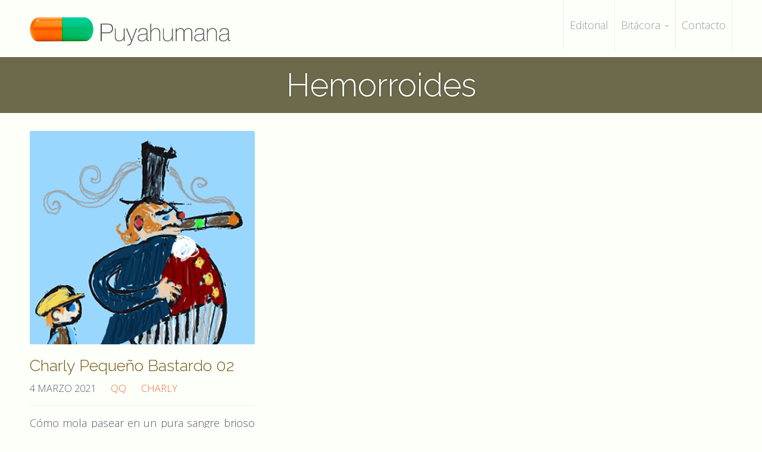

--- FILE ---
content_type: text/html; charset=UTF-8
request_url: https://puyahumana.es/tag/hemorroides/
body_size: 11375
content:
<!DOCTYPE html>
<html lang="es">
<head>
    <title>Hemorroides &#8211; Puyahumana</title>
	<script type="text/javascript">function theChampLoadEvent(e){var t=window.onload;if(typeof window.onload!="function"){window.onload=e}else{window.onload=function(){t();e()}}}</script>
		<script type="text/javascript">var theChampDefaultLang = 'es_ES', theChampCloseIconPath = 'https://puyahumana.es/wp-content/plugins/super-socializer/images/close.png';</script>
		<script>var theChampSiteUrl = 'https://puyahumana.es', theChampVerified = 0, theChampEmailPopup = 0, heateorSsMoreSharePopupSearchText = 'Search';</script>
			<script> var theChampFBKey = '', theChampFBLang = 'es_ES', theChampFbLikeMycred = 0, theChampSsga = 0, theChampCommentNotification = 0, theChampHeateorFcmRecentComments = 0, theChampFbIosLogin = 0; </script>
						<script type="text/javascript">var theChampFBCommentUrl = 'https://puyahumana.es/charly-pequeno-bastardo-02/'; var theChampFBCommentColor = ''; var theChampFBCommentNumPosts = ''; var theChampFBCommentWidth = '100%'; var theChampFBCommentOrderby = ''; var theChampCommentingTabs = "wordpress,facebook,disqus", theChampGpCommentsUrl = 'https://puyahumana.es/charly-pequeno-bastardo-02/', theChampDisqusShortname = '', theChampScEnabledTabs = 'wordpress,fb', theChampScLabel = 'Leave a reply', theChampScTabLabels = {"wordpress":"Default Comments (0)","fb":"Facebook Comments","disqus":"Disqus Comments"}, theChampGpCommentsWidth = 0, theChampCommentingId = 'respond'</script>
						<script> var theChampSharingAjaxUrl = 'https://puyahumana.es/wp-admin/admin-ajax.php', heateorSsFbMessengerAPI = 'https://www.facebook.com/dialog/send?app_id=595489497242932&display=popup&link=%encoded_post_url%&redirect_uri=%encoded_post_url%',heateorSsWhatsappShareAPI = 'web', heateorSsUrlCountFetched = [], heateorSsSharesText = 'Shares', heateorSsShareText = 'Share', theChampPluginIconPath = 'https://puyahumana.es/wp-content/plugins/super-socializer/images/logo.png', theChampSaveSharesLocally = 0, theChampHorizontalSharingCountEnable = 0, theChampVerticalSharingCountEnable = 0, theChampSharingOffset = -10, theChampCounterOffset = -10, theChampMobileStickySharingEnabled = 0, heateorSsCopyLinkMessage = "Link copied.";
		var heateorSsHorSharingShortUrl = "https://puyahumana.es/charly-pequeno-bastardo-02/";var heateorSsVerticalSharingShortUrl = "https://puyahumana.es/charly-pequeno-bastardo-02/";		</script>
			<style type="text/css">
						.the_champ_button_instagram span.the_champ_svg,a.the_champ_instagram span.the_champ_svg{background:radial-gradient(circle at 30% 107%,#fdf497 0,#fdf497 5%,#fd5949 45%,#d6249f 60%,#285aeb 90%)}
					.the_champ_horizontal_sharing .the_champ_svg,.heateor_ss_standard_follow_icons_container .the_champ_svg{
					background-color:transparent!important;background:transparent!important;
					color: #b1b1b1;
				border-width: 1px;
		border-style: solid;
		border-color: #b1b1b1;
	}
		.the_champ_horizontal_sharing span.the_champ_svg:hover,.heateor_ss_standard_follow_icons_container span.the_champ_svg:hover{
				border-color: #5c5c5c;
	}
	 div.the_champ_horizontal_sharing span.the_champ_svg svg:hover path:not(.the_champ_no_fill),div.the_champ_horizontal_sharing span.the_champ_svg svg:hover ellipse, div.the_champ_horizontal_sharing span.the_champ_svg svg:hover circle, div.the_champ_horizontal_sharing span.the_champ_svg svg:hover polygon, div.the_champ_horizontal_sharing span.the_champ_svg svg:hover rect:not(.the_champ_no_fill){
		        fill: 5c5c5c;
		    }
		    div.the_champ_horizontal_sharing span.the_champ_svg svg:hover path.the_champ_svg_stroke, div.the_champ_horizontal_sharing span.the_champ_svg svg:hover rect.the_champ_svg_stroke{
		    	stroke: 5c5c5c;
		    }
			.the_champ_vertical_sharing span.the_champ_svg,.heateor_ss_floating_follow_icons_container span.the_champ_svg{
					background-color: transparent!important;background:transparent!important;
					color: #fff;
				border-width: 0px;
		border-style: solid;
		border-color: transparent;
	}
		.the_champ_vertical_sharing span.the_champ_svg:hover,.heateor_ss_floating_follow_icons_container span.the_champ_svg:hover{
						border-color: transparent;
		}
	@media screen and (max-width:783px){.the_champ_vertical_sharing{display:none!important}}div.the_champ_sharing_title{text-align:center}div.the_champ_sharing_ul{width:100%;text-align:center;}div.the_champ_horizontal_sharing div.the_champ_sharing_ul a{float:none;display:inline-block;}</style>
	<meta name='robots' content='max-image-preview:large' />
<link rel="alternate" type="application/rss+xml" title="Puyahumana &raquo; Feed" href="https://puyahumana.es/feed/" />
<link rel="alternate" type="application/rss+xml" title="Puyahumana &raquo; Feed de los comentarios" href="https://puyahumana.es/comments/feed/" />
<link rel="alternate" type="application/rss+xml" title="Puyahumana &raquo; Etiqueta Hemorroides del feed" href="https://puyahumana.es/tag/hemorroides/feed/" />
<script type="text/javascript">
/* <![CDATA[ */
window._wpemojiSettings = {"baseUrl":"https:\/\/s.w.org\/images\/core\/emoji\/15.0.3\/72x72\/","ext":".png","svgUrl":"https:\/\/s.w.org\/images\/core\/emoji\/15.0.3\/svg\/","svgExt":".svg","source":{"concatemoji":"https:\/\/puyahumana.es\/wp-includes\/js\/wp-emoji-release.min.js?ver=6.5.7"}};
/*! This file is auto-generated */
!function(i,n){var o,s,e;function c(e){try{var t={supportTests:e,timestamp:(new Date).valueOf()};sessionStorage.setItem(o,JSON.stringify(t))}catch(e){}}function p(e,t,n){e.clearRect(0,0,e.canvas.width,e.canvas.height),e.fillText(t,0,0);var t=new Uint32Array(e.getImageData(0,0,e.canvas.width,e.canvas.height).data),r=(e.clearRect(0,0,e.canvas.width,e.canvas.height),e.fillText(n,0,0),new Uint32Array(e.getImageData(0,0,e.canvas.width,e.canvas.height).data));return t.every(function(e,t){return e===r[t]})}function u(e,t,n){switch(t){case"flag":return n(e,"\ud83c\udff3\ufe0f\u200d\u26a7\ufe0f","\ud83c\udff3\ufe0f\u200b\u26a7\ufe0f")?!1:!n(e,"\ud83c\uddfa\ud83c\uddf3","\ud83c\uddfa\u200b\ud83c\uddf3")&&!n(e,"\ud83c\udff4\udb40\udc67\udb40\udc62\udb40\udc65\udb40\udc6e\udb40\udc67\udb40\udc7f","\ud83c\udff4\u200b\udb40\udc67\u200b\udb40\udc62\u200b\udb40\udc65\u200b\udb40\udc6e\u200b\udb40\udc67\u200b\udb40\udc7f");case"emoji":return!n(e,"\ud83d\udc26\u200d\u2b1b","\ud83d\udc26\u200b\u2b1b")}return!1}function f(e,t,n){var r="undefined"!=typeof WorkerGlobalScope&&self instanceof WorkerGlobalScope?new OffscreenCanvas(300,150):i.createElement("canvas"),a=r.getContext("2d",{willReadFrequently:!0}),o=(a.textBaseline="top",a.font="600 32px Arial",{});return e.forEach(function(e){o[e]=t(a,e,n)}),o}function t(e){var t=i.createElement("script");t.src=e,t.defer=!0,i.head.appendChild(t)}"undefined"!=typeof Promise&&(o="wpEmojiSettingsSupports",s=["flag","emoji"],n.supports={everything:!0,everythingExceptFlag:!0},e=new Promise(function(e){i.addEventListener("DOMContentLoaded",e,{once:!0})}),new Promise(function(t){var n=function(){try{var e=JSON.parse(sessionStorage.getItem(o));if("object"==typeof e&&"number"==typeof e.timestamp&&(new Date).valueOf()<e.timestamp+604800&&"object"==typeof e.supportTests)return e.supportTests}catch(e){}return null}();if(!n){if("undefined"!=typeof Worker&&"undefined"!=typeof OffscreenCanvas&&"undefined"!=typeof URL&&URL.createObjectURL&&"undefined"!=typeof Blob)try{var e="postMessage("+f.toString()+"("+[JSON.stringify(s),u.toString(),p.toString()].join(",")+"));",r=new Blob([e],{type:"text/javascript"}),a=new Worker(URL.createObjectURL(r),{name:"wpTestEmojiSupports"});return void(a.onmessage=function(e){c(n=e.data),a.terminate(),t(n)})}catch(e){}c(n=f(s,u,p))}t(n)}).then(function(e){for(var t in e)n.supports[t]=e[t],n.supports.everything=n.supports.everything&&n.supports[t],"flag"!==t&&(n.supports.everythingExceptFlag=n.supports.everythingExceptFlag&&n.supports[t]);n.supports.everythingExceptFlag=n.supports.everythingExceptFlag&&!n.supports.flag,n.DOMReady=!1,n.readyCallback=function(){n.DOMReady=!0}}).then(function(){return e}).then(function(){var e;n.supports.everything||(n.readyCallback(),(e=n.source||{}).concatemoji?t(e.concatemoji):e.wpemoji&&e.twemoji&&(t(e.twemoji),t(e.wpemoji)))}))}((window,document),window._wpemojiSettings);
/* ]]> */
</script>

<style id='wp-emoji-styles-inline-css' type='text/css'>

	img.wp-smiley, img.emoji {
		display: inline !important;
		border: none !important;
		box-shadow: none !important;
		height: 1em !important;
		width: 1em !important;
		margin: 0 0.07em !important;
		vertical-align: -0.1em !important;
		background: none !important;
		padding: 0 !important;
	}
</style>
<link rel='stylesheet' id='wp-block-library-css' href='https://puyahumana.es/wp-includes/css/dist/block-library/style.min.css?ver=6.5.7' type='text/css' media='all' />
<style id='wp-block-library-inline-css' type='text/css'>
.has-text-align-justify{text-align:justify;}
</style>
<link rel='stylesheet' id='nk-awb-css' href='https://puyahumana.es/wp-content/plugins/advanced-backgrounds/assets/awb/awb.min.css?ver=1.10.0' type='text/css' media='all' />
<link rel='stylesheet' id='mediaelement-css' href='https://puyahumana.es/wp-includes/js/mediaelement/mediaelementplayer-legacy.min.css?ver=4.2.17' type='text/css' media='all' />
<link rel='stylesheet' id='wp-mediaelement-css' href='https://puyahumana.es/wp-includes/js/mediaelement/wp-mediaelement.min.css?ver=6.5.7' type='text/css' media='all' />
<style id='classic-theme-styles-inline-css' type='text/css'>
/*! This file is auto-generated */
.wp-block-button__link{color:#fff;background-color:#32373c;border-radius:9999px;box-shadow:none;text-decoration:none;padding:calc(.667em + 2px) calc(1.333em + 2px);font-size:1.125em}.wp-block-file__button{background:#32373c;color:#fff;text-decoration:none}
</style>
<style id='global-styles-inline-css' type='text/css'>
body{--wp--preset--color--black: #000000;--wp--preset--color--cyan-bluish-gray: #abb8c3;--wp--preset--color--white: #ffffff;--wp--preset--color--pale-pink: #f78da7;--wp--preset--color--vivid-red: #cf2e2e;--wp--preset--color--luminous-vivid-orange: #ff6900;--wp--preset--color--luminous-vivid-amber: #fcb900;--wp--preset--color--light-green-cyan: #7bdcb5;--wp--preset--color--vivid-green-cyan: #00d084;--wp--preset--color--pale-cyan-blue: #8ed1fc;--wp--preset--color--vivid-cyan-blue: #0693e3;--wp--preset--color--vivid-purple: #9b51e0;--wp--preset--gradient--vivid-cyan-blue-to-vivid-purple: linear-gradient(135deg,rgba(6,147,227,1) 0%,rgb(155,81,224) 100%);--wp--preset--gradient--light-green-cyan-to-vivid-green-cyan: linear-gradient(135deg,rgb(122,220,180) 0%,rgb(0,208,130) 100%);--wp--preset--gradient--luminous-vivid-amber-to-luminous-vivid-orange: linear-gradient(135deg,rgba(252,185,0,1) 0%,rgba(255,105,0,1) 100%);--wp--preset--gradient--luminous-vivid-orange-to-vivid-red: linear-gradient(135deg,rgba(255,105,0,1) 0%,rgb(207,46,46) 100%);--wp--preset--gradient--very-light-gray-to-cyan-bluish-gray: linear-gradient(135deg,rgb(238,238,238) 0%,rgb(169,184,195) 100%);--wp--preset--gradient--cool-to-warm-spectrum: linear-gradient(135deg,rgb(74,234,220) 0%,rgb(151,120,209) 20%,rgb(207,42,186) 40%,rgb(238,44,130) 60%,rgb(251,105,98) 80%,rgb(254,248,76) 100%);--wp--preset--gradient--blush-light-purple: linear-gradient(135deg,rgb(255,206,236) 0%,rgb(152,150,240) 100%);--wp--preset--gradient--blush-bordeaux: linear-gradient(135deg,rgb(254,205,165) 0%,rgb(254,45,45) 50%,rgb(107,0,62) 100%);--wp--preset--gradient--luminous-dusk: linear-gradient(135deg,rgb(255,203,112) 0%,rgb(199,81,192) 50%,rgb(65,88,208) 100%);--wp--preset--gradient--pale-ocean: linear-gradient(135deg,rgb(255,245,203) 0%,rgb(182,227,212) 50%,rgb(51,167,181) 100%);--wp--preset--gradient--electric-grass: linear-gradient(135deg,rgb(202,248,128) 0%,rgb(113,206,126) 100%);--wp--preset--gradient--midnight: linear-gradient(135deg,rgb(2,3,129) 0%,rgb(40,116,252) 100%);--wp--preset--font-size--small: 13px;--wp--preset--font-size--medium: 20px;--wp--preset--font-size--large: 36px;--wp--preset--font-size--x-large: 42px;--wp--preset--spacing--20: 0.44rem;--wp--preset--spacing--30: 0.67rem;--wp--preset--spacing--40: 1rem;--wp--preset--spacing--50: 1.5rem;--wp--preset--spacing--60: 2.25rem;--wp--preset--spacing--70: 3.38rem;--wp--preset--spacing--80: 5.06rem;--wp--preset--shadow--natural: 6px 6px 9px rgba(0, 0, 0, 0.2);--wp--preset--shadow--deep: 12px 12px 50px rgba(0, 0, 0, 0.4);--wp--preset--shadow--sharp: 6px 6px 0px rgba(0, 0, 0, 0.2);--wp--preset--shadow--outlined: 6px 6px 0px -3px rgba(255, 255, 255, 1), 6px 6px rgba(0, 0, 0, 1);--wp--preset--shadow--crisp: 6px 6px 0px rgba(0, 0, 0, 1);}:where(.is-layout-flex){gap: 0.5em;}:where(.is-layout-grid){gap: 0.5em;}body .is-layout-flex{display: flex;}body .is-layout-flex{flex-wrap: wrap;align-items: center;}body .is-layout-flex > *{margin: 0;}body .is-layout-grid{display: grid;}body .is-layout-grid > *{margin: 0;}:where(.wp-block-columns.is-layout-flex){gap: 2em;}:where(.wp-block-columns.is-layout-grid){gap: 2em;}:where(.wp-block-post-template.is-layout-flex){gap: 1.25em;}:where(.wp-block-post-template.is-layout-grid){gap: 1.25em;}.has-black-color{color: var(--wp--preset--color--black) !important;}.has-cyan-bluish-gray-color{color: var(--wp--preset--color--cyan-bluish-gray) !important;}.has-white-color{color: var(--wp--preset--color--white) !important;}.has-pale-pink-color{color: var(--wp--preset--color--pale-pink) !important;}.has-vivid-red-color{color: var(--wp--preset--color--vivid-red) !important;}.has-luminous-vivid-orange-color{color: var(--wp--preset--color--luminous-vivid-orange) !important;}.has-luminous-vivid-amber-color{color: var(--wp--preset--color--luminous-vivid-amber) !important;}.has-light-green-cyan-color{color: var(--wp--preset--color--light-green-cyan) !important;}.has-vivid-green-cyan-color{color: var(--wp--preset--color--vivid-green-cyan) !important;}.has-pale-cyan-blue-color{color: var(--wp--preset--color--pale-cyan-blue) !important;}.has-vivid-cyan-blue-color{color: var(--wp--preset--color--vivid-cyan-blue) !important;}.has-vivid-purple-color{color: var(--wp--preset--color--vivid-purple) !important;}.has-black-background-color{background-color: var(--wp--preset--color--black) !important;}.has-cyan-bluish-gray-background-color{background-color: var(--wp--preset--color--cyan-bluish-gray) !important;}.has-white-background-color{background-color: var(--wp--preset--color--white) !important;}.has-pale-pink-background-color{background-color: var(--wp--preset--color--pale-pink) !important;}.has-vivid-red-background-color{background-color: var(--wp--preset--color--vivid-red) !important;}.has-luminous-vivid-orange-background-color{background-color: var(--wp--preset--color--luminous-vivid-orange) !important;}.has-luminous-vivid-amber-background-color{background-color: var(--wp--preset--color--luminous-vivid-amber) !important;}.has-light-green-cyan-background-color{background-color: var(--wp--preset--color--light-green-cyan) !important;}.has-vivid-green-cyan-background-color{background-color: var(--wp--preset--color--vivid-green-cyan) !important;}.has-pale-cyan-blue-background-color{background-color: var(--wp--preset--color--pale-cyan-blue) !important;}.has-vivid-cyan-blue-background-color{background-color: var(--wp--preset--color--vivid-cyan-blue) !important;}.has-vivid-purple-background-color{background-color: var(--wp--preset--color--vivid-purple) !important;}.has-black-border-color{border-color: var(--wp--preset--color--black) !important;}.has-cyan-bluish-gray-border-color{border-color: var(--wp--preset--color--cyan-bluish-gray) !important;}.has-white-border-color{border-color: var(--wp--preset--color--white) !important;}.has-pale-pink-border-color{border-color: var(--wp--preset--color--pale-pink) !important;}.has-vivid-red-border-color{border-color: var(--wp--preset--color--vivid-red) !important;}.has-luminous-vivid-orange-border-color{border-color: var(--wp--preset--color--luminous-vivid-orange) !important;}.has-luminous-vivid-amber-border-color{border-color: var(--wp--preset--color--luminous-vivid-amber) !important;}.has-light-green-cyan-border-color{border-color: var(--wp--preset--color--light-green-cyan) !important;}.has-vivid-green-cyan-border-color{border-color: var(--wp--preset--color--vivid-green-cyan) !important;}.has-pale-cyan-blue-border-color{border-color: var(--wp--preset--color--pale-cyan-blue) !important;}.has-vivid-cyan-blue-border-color{border-color: var(--wp--preset--color--vivid-cyan-blue) !important;}.has-vivid-purple-border-color{border-color: var(--wp--preset--color--vivid-purple) !important;}.has-vivid-cyan-blue-to-vivid-purple-gradient-background{background: var(--wp--preset--gradient--vivid-cyan-blue-to-vivid-purple) !important;}.has-light-green-cyan-to-vivid-green-cyan-gradient-background{background: var(--wp--preset--gradient--light-green-cyan-to-vivid-green-cyan) !important;}.has-luminous-vivid-amber-to-luminous-vivid-orange-gradient-background{background: var(--wp--preset--gradient--luminous-vivid-amber-to-luminous-vivid-orange) !important;}.has-luminous-vivid-orange-to-vivid-red-gradient-background{background: var(--wp--preset--gradient--luminous-vivid-orange-to-vivid-red) !important;}.has-very-light-gray-to-cyan-bluish-gray-gradient-background{background: var(--wp--preset--gradient--very-light-gray-to-cyan-bluish-gray) !important;}.has-cool-to-warm-spectrum-gradient-background{background: var(--wp--preset--gradient--cool-to-warm-spectrum) !important;}.has-blush-light-purple-gradient-background{background: var(--wp--preset--gradient--blush-light-purple) !important;}.has-blush-bordeaux-gradient-background{background: var(--wp--preset--gradient--blush-bordeaux) !important;}.has-luminous-dusk-gradient-background{background: var(--wp--preset--gradient--luminous-dusk) !important;}.has-pale-ocean-gradient-background{background: var(--wp--preset--gradient--pale-ocean) !important;}.has-electric-grass-gradient-background{background: var(--wp--preset--gradient--electric-grass) !important;}.has-midnight-gradient-background{background: var(--wp--preset--gradient--midnight) !important;}.has-small-font-size{font-size: var(--wp--preset--font-size--small) !important;}.has-medium-font-size{font-size: var(--wp--preset--font-size--medium) !important;}.has-large-font-size{font-size: var(--wp--preset--font-size--large) !important;}.has-x-large-font-size{font-size: var(--wp--preset--font-size--x-large) !important;}
.wp-block-navigation a:where(:not(.wp-element-button)){color: inherit;}
:where(.wp-block-post-template.is-layout-flex){gap: 1.25em;}:where(.wp-block-post-template.is-layout-grid){gap: 1.25em;}
:where(.wp-block-columns.is-layout-flex){gap: 2em;}:where(.wp-block-columns.is-layout-grid){gap: 2em;}
.wp-block-pullquote{font-size: 1.5em;line-height: 1.6;}
</style>
<link rel='stylesheet' id='fontawesome-css' href='https://puyahumana.es/wp-content/plugins/cpo-companion/assets/css/fontawesome.css?ver=6.5.7' type='text/css' media='all' />
<link rel='stylesheet' id='cpo-companion-style-css' href='https://puyahumana.es/wp-content/plugins/cpo-companion/assets/css/style.css?ver=6.5.7' type='text/css' media='all' />
<link rel='stylesheet' id='patreon-wordpress-css-css' href='https://puyahumana.es/wp-content/plugins/patreon-connect/assets/css/app.css?ver=6.5.7' type='text/css' media='all' />
<link rel='stylesheet' id='wp-show-posts-css' href='https://puyahumana.es/wp-content/plugins/wp-show-posts/css/wp-show-posts-min.css?ver=1.1.4' type='text/css' media='all' />
<link rel='stylesheet' id='cpotheme-base-css' href='https://puyahumana.es/wp-content/themes/transcend_pro/core/css/base.css?ver=6.5.7' type='text/css' media='all' />
<link rel='stylesheet' id='cpotheme-main-css' href='https://puyahumana.es/wp-content/themes/transcend_pro/style.css?ver=6.5.7' type='text/css' media='all' />
<link rel='stylesheet' id='the_champ_frontend_css-css' href='https://puyahumana.es/wp-content/plugins/super-socializer/css/front.css?ver=7.13.45' type='text/css' media='all' />
<link rel='stylesheet' id='jetpack_css-css' href='https://puyahumana.es/wp-content/plugins/jetpack/css/jetpack.css?ver=11.7.3' type='text/css' media='all' />
<script type="text/javascript" src="https://puyahumana.es/wp-includes/js/jquery/jquery.min.js?ver=3.7.1" id="jquery-core-js"></script>
<script type="text/javascript" src="https://puyahumana.es/wp-includes/js/jquery/jquery-migrate.min.js?ver=3.4.1" id="jquery-migrate-js"></script>
<script type="text/javascript" src="https://puyahumana.es/wp-content/themes/transcend_pro/core/scripts/html5-min.js?ver=6.5.7" id="cpotheme_html5-js"></script>
<link rel="https://api.w.org/" href="https://puyahumana.es/wp-json/" /><link rel="alternate" type="application/json" href="https://puyahumana.es/wp-json/wp/v2/tags/224" /><link rel="EditURI" type="application/rsd+xml" title="RSD" href="https://puyahumana.es/xmlrpc.php?rsd" />
<style>@font-face {
			font-family: 'Libre Franklin Extra Bold';
			src: url('https://puyahumana.es/wp-content/plugins/patreon-connect/assets/fonts/librefranklin-extrabold-webfont.woff2') format('woff2'),
				 url('https://puyahumana.es/wp-content/plugins/patreon-connect/assets/fonts/librefranklin-extrabold-webfont.woff') format('woff');
			font-weight: bold;
			}</style>	<style>img#wpstats{display:none}</style>
				<!-- HappyForms global container -->
		<script type="text/javascript">HappyForms = {};</script>
		<!-- End of HappyForms global container -->
		<meta name="viewport" content="width=device-width, initial-scale=1.0, maximum-scale=1.0, user-scalable=0"/>
<meta charset="UTF-8"/>
<style type="text/css" id="custom-background-css">
body.custom-background { background-color: #fdfff9; }
</style>
		<style type="text/css">
		body {
						font-size:1.125em;
			
						font-family:'Open Sans';
			font-weight:300;
			
						color:#595963;
					}


				.button, .button:link, .button:visited,
		input[type=submit],
		.tp-caption {
			font-family:'Open Sans';
			font-weight:300;
		}
		

		h1, h2, h3, h4, h5, h6, .heading, .header .title {
						font-family:'Raleway';
			font-weight:300;
						color:#725811;		}


		.widget-title {
			color:#556677;		}


		.menu-main li a {
						font-family:'Open Sans';
			font-weight:300;
						color:#9999aa;		}

		.menu-mobile li a {
						font-family:'Open Sans';
			font-weight:300;
									color:#595963;
					}


				a:link, a:visited { color:#ed6b34; }
		a:hover, a:focus { color:#ed6b34; }
		

				.primary-color { color:#89ce40; }
		.primary-color-bg { background-color:#89ce40; }
		.primary-color-border { border-color:#89ce40; }
		.menu-item.menu-highlight > a { background-color:#89ce40; }
		.tp-caption.primary_color_background { background:#89ce40; }
		.tp-caption.primary_color_text{ color:#89ce40; }
		.widget_nav_menu a .menu-icon { color:#89ce40; }

		.button, .button:link, .button:visited, input[type=submit] { background-color:#89ce40; }
		.button:hover, .button:focus, input[type=submit]:hover, input[type=submit]:focus { background-color:#89ce40; }
		::selection  { color:#fff; background-color:#89ce40; }
		::-moz-selection { color:#fff; background-color:#89ce40; }
		.menu-mobile-open:focus:before, .menu-mobile-open:focus:after,
		.menu-mobile-close:focus:before, .menu-mobile-close:focus:after { border-color:#89ce40; }
		.menu-main li a:focus, .menu-mobile li a:focus { color:#89ce40; }
		.slider-pages button:focus { background-color: #89ce40; }
		
				.secondary-color { color:#6d694b; }
		.secondary-color-bg { background-color:#6d694b; }
		.secondary-color-border { border-color:#6d694b; }
		.tp-caption.secondary_color_background { background:#6d694b; }
		.tp-caption.secondary_color_text{ color:#6d694b; }
		

				.slider-slides { height:500px; }
			</style>
	<style type="text/css">
				.menu-main .current_page_ancestor > a,
		.menu-main .current-menu-item > a,
		.footer .menu-footer > li > a { color:#89ce40; }
		.menu-main .current-menu-ancestor > a:before, 
		.menu-main .current-menu-item > a:before,
		.pagination .current { background-color:#89ce40; }
		    </style>
	<link rel="icon" href="https://puyahumana.es/wp-content/uploads/2018/03/cropped-pildora02-1-32x32.png" sizes="32x32" />
<link rel="icon" href="https://puyahumana.es/wp-content/uploads/2018/03/cropped-pildora02-1-192x192.png" sizes="192x192" />
<link rel="apple-touch-icon" href="https://puyahumana.es/wp-content/uploads/2018/03/cropped-pildora02-1-180x180.png" />
<meta name="msapplication-TileImage" content="https://puyahumana.es/wp-content/uploads/2018/03/cropped-pildora02-1-270x270.png" />
		<style type="text/css" id="wp-custom-css">
			.pagetitle{padding:15px 0;
font-size:1.5em;}
.post-title{font-size:1.5em;}
.container .heading{font-size:2em;
font-weight:100;}
.section-heading{font-size:1.6em;}
.feature-content {padding:0 7%;}
figcaption{font-size:.8em;
text-align:center;}
.menu-footer{font-size:.8em;}

.post-content{text-align:justify;}
.page-content{text-align:justify;}

.slide-title{
font-size: 2em;}
.slide-content p{
font-size:.9em;}
.slide-content .button{
font-size:.9em;}

.wp-block-separator{margin:0 30px;}
.pagetitle-title{text-align:center;}
.wp-show-posts-entry-title{font-size:1.4em}

.content > .post-has-thumbnail > .post-image{display:none;}

@media screen and (max-width: 1024px){
	.slide-title{padding:1% 5%;}
.slide-content p{padding:0 5%;}
.slide-caption .button{margin:0 5%;}
.slide-title::before{margin: 0 5%;}
}

@media screen and (max-width: 800px){
	.post-title{font-size:1.3em;}
}

@media screen and (max-width: 600px){
	.post-title{font-size:2em;}
}		</style>
		</head>

<body class="archive tag tag-hemorroides tag-224 custom-background  sidebar-none header-normal title-normal footer-normal">
	<div class="outer" id="top">
				<div class="wrapper">
			<div id="topbar" class="topbar">
				<div class="container">
										<div class="clear"></div>
				</div>
			</div>
			<header id="header" class="header">
				<div class="container">
					<div id="logo" class="logo"><a class="site-logo" href="https://puyahumana.es"><img src="https://puyahumana.es/wp-content/uploads/2018/05/puyahumana-logo-justificado.png" alt="Puyahumana" style="width:350px;"/></a><span class="title site-title hidden"><a href="https://puyahumana.es">Puyahumana</a></span></div><button id="menu-mobile-open" class=" menu-mobile-open menu-mobile-toggle"></button><ul id="menu-main" class="menu-main"><li id="menu-item-2978" class="menu-item menu-item-type-post_type menu-item-object-page menu-normal"><a href="https://puyahumana.es/editorial/"><span class="menu-link"><span class="menu-title">Editorial</span></span></a></li>
<li id="menu-item-3337" class="menu-item menu-item-type-custom menu-item-object-custom menu-item-has-children has_children has-children menu-normal"><a href="https://#/"><span class="menu-link"><span class="menu-title">Bitácora</span></span></a>
<ul class="sub-menu">
	<li id="menu-item-2981" class="menu-item menu-item-type-post_type menu-item-object-page menu-normal"><a href="https://puyahumana.es/bloguero/"><span class="menu-link"><span class="menu-title">Bloguero</span></span></a></li>
	<li id="menu-item-2980" class="menu-item menu-item-type-post_type menu-item-object-page menu-normal"><a href="https://puyahumana.es/eso/"><span class="menu-link"><span class="menu-title">Eso</span></span></a></li>
</ul>
</li>
<li id="menu-item-2982" class="menu-item menu-item-type-post_type menu-item-object-page menu-normal"><a href="https://puyahumana.es/contacto/"><span class="menu-link"><span class="menu-title">Contacto</span></span></a></li>
</ul>					<div class='clear'></div>
				</div>
			</header>
			
			

<section id="pagetitle" class="pagetitle dark secondary-color-bg" >
	<div class="container">
		<h1 class="pagetitle-title heading">Hemorroides</h1>	</div>
</section>

			
			<button id="menu-mobile-close" class="menu-mobile-close menu-mobile-toggle"></button><ul id="menu-mobile" class="menu-mobile"><li id="menu-item-2978" class="menu-item menu-item-type-post_type menu-item-object-page menu-normal"><a href="https://puyahumana.es/editorial/"><span class="menu-link"><span class="menu-title">Editorial</span></span></a></li>
<li id="menu-item-3337" class="menu-item menu-item-type-custom menu-item-object-custom menu-item-has-children has_children has-children menu-normal"><a href="https://#/"><span class="menu-link"><span class="menu-title">Bitácora</span></span></a>
<ul class="sub-menu">
	<li id="menu-item-2981" class="menu-item menu-item-type-post_type menu-item-object-page menu-normal"><a href="https://puyahumana.es/bloguero/"><span class="menu-link"><span class="menu-title">Bloguero</span></span></a></li>
	<li id="menu-item-2980" class="menu-item menu-item-type-post_type menu-item-object-page menu-normal"><a href="https://puyahumana.es/eso/"><span class="menu-link"><span class="menu-title">Eso</span></span></a></li>
</ul>
</li>
<li id="menu-item-2982" class="menu-item menu-item-type-post_type menu-item-object-page menu-normal"><a href="https://puyahumana.es/contacto/"><span class="menu-link"><span class="menu-title">Contacto</span></span></a></li>
</ul>			<div class="clear"></div>
<div id="main" class="main">
	<div class="container">		
		<section id="content" class="content">
												
									<div class="row"><div class="column column-narrow col3"><article class="post-2403 post type-post status-publish format-standard has-post-thumbnail hentry category-charly-pequeno-bastardo tag-almorrana tag-bastardo tag-caballo tag-capataz-roberts tag-charly-pequeno-bastardo tag-epoca-victoriana tag-hemorroides tag-inglaterra tag-molinero-smith tag-pederasta tag-pederastia tag-pedofilia tag-pedofilo tag-pura-sangre tag-ruth-smith tag-siglo-xix tag-sir-higgins tag-suicidio post-has-thumbnail" id="post-2403"> 
		<div class="post-image">
		<a href="https://puyahumana.es/charly-pequeno-bastardo-02/" title="Go to Charly Pequeño Bastardo 02" rel="bookmark"><img width="400" height="381" src="https://puyahumana.es/wp-content/uploads/2020/03/charly02-F-DESTACADOS-1200-400x381.gif" class="attachment-portfolio size-portfolio wp-post-image" alt="" decoding="async" fetchpriority="high" /></a>	</div>
		
	<div class="post-body post-body-image">
		<h2 class="post-title"><a href="https://puyahumana.es/charly-pequeno-bastardo-02/" title="Go to Charly Pequeño Bastardo 02" rel="bookmark">Charly Pequeño Bastardo 02</a></h2>		
		<div class="post-byline">
			<div class="post-date">4 marzo 2021</div>			<div class="post-author"><a href="https://puyahumana.es/author/puyahumanaqq/" title="View all posts by QQ">QQ</a></div>			<div class="post-category"><a href="https://puyahumana.es/category/charly-pequeno-bastardo/" rel="category tag">Charly</a></div>								</div>
		
		<div class="post-content">
			<p>Cómo mola pasear en un pura sangre brioso por la campiña inglesa. Bueno, quizás si se tiene hemorroides no apetezca mucho&#8230;</p>
		</div>
				<a class="post-readmore " href="https://puyahumana.es/charly-pequeno-bastardo-02/">Leer Más</a>	</div>
	<div class="clear"></div>
</article></div></div>									
					</section>
				<div class="clear"></div>
	</div>
</div>

						
			<section id="subfooter" class="subfooter secondary-color-bg dark">
	<div class="container">
		<div class="row"><div class="column col3 "><div class="subfooter-column"><div id="ctwg-recent-posts-1" class="widget ctwg-recent"><div class="widget-title heading">Últimas entradas</div>
		<div class="ctwg-recent" >
						<div class="ctwg-recent-item
			 ctwg-has-thumbnail">
								<a class="ctwg-recent-image" href="https://puyahumana.es/i-dont-live-today/">
					<img width="150" height="150" src="https://puyahumana.es/wp-content/uploads/2020/04/hendrix-purple-F-DESTACADOS-1200-150x150.jpg" class="attachment-thumbnail size-thumbnail wp-post-image" alt="" title="" decoding="async" loading="lazy" />				</a>
								<div class="ctwg-recent-body">
					<div class="ctwg-recent-title">
						<a href="https://puyahumana.es/i-dont-live-today/">I Don&#8217;t Live Today</a>
					</div>
					<div class="ctwg-recent-meta">5 marzo 2021</div>
				</div>
			</div>
						<div class="ctwg-recent-item
			 ctwg-has-thumbnail">
								<a class="ctwg-recent-image" href="https://puyahumana.es/esas-mesas-flotantes/">
					<img width="150" height="150" src="https://puyahumana.es/wp-content/uploads/2020/04/Absenta-mujer-primer-planoDESTACADOS-1200-150x150.jpg" class="attachment-thumbnail size-thumbnail wp-post-image" alt="" title="" decoding="async" loading="lazy" />				</a>
								<div class="ctwg-recent-body">
					<div class="ctwg-recent-title">
						<a href="https://puyahumana.es/esas-mesas-flotantes/">Esas mesas flotantes</a>
					</div>
					<div class="ctwg-recent-meta">5 marzo 2021</div>
				</div>
			</div>
						<div class="ctwg-recent-item
			 ctwg-has-thumbnail">
								<a class="ctwg-recent-image" href="https://puyahumana.es/capunkapun/">
					<img width="150" height="150" src="https://puyahumana.es/wp-content/uploads/2020/04/capun-Kapun-F-DESTACADOS-1200-150x150.gif" class="attachment-thumbnail size-thumbnail wp-post-image" alt="" title="" decoding="async" loading="lazy" />				</a>
								<div class="ctwg-recent-body">
					<div class="ctwg-recent-title">
						<a href="https://puyahumana.es/capunkapun/">Capun&#038;Kapun</a>
					</div>
					<div class="ctwg-recent-meta">5 marzo 2021</div>
				</div>
			</div>
						<div class="ctwg-recent-item
			 ctwg-has-thumbnail">
								<a class="ctwg-recent-image" href="https://puyahumana.es/charly-pequeno-bastardo-02/">
					<img width="150" height="150" src="https://puyahumana.es/wp-content/uploads/2020/03/charly02-F-DESTACADOS-1200-150x150.gif" class="attachment-thumbnail size-thumbnail wp-post-image" alt="" title="" decoding="async" loading="lazy" />				</a>
								<div class="ctwg-recent-body">
					<div class="ctwg-recent-title">
						<a href="https://puyahumana.es/charly-pequeno-bastardo-02/">Charly Pequeño Bastardo 02</a>
					</div>
					<div class="ctwg-recent-meta">4 marzo 2021</div>
				</div>
			</div>
						<div class="ctwg-recent-item
			 ctwg-has-thumbnail">
								<a class="ctwg-recent-image" href="https://puyahumana.es/rareza-espacial-capitulo-ii/">
					<img width="150" height="150" src="https://puyahumana.es/wp-content/uploads/2020/04/Rareza_espacial-F-DESTACADOS_02-150x150.jpg" class="attachment-thumbnail size-thumbnail wp-post-image" alt="" title="" decoding="async" loading="lazy" />				</a>
								<div class="ctwg-recent-body">
					<div class="ctwg-recent-title">
						<a href="https://puyahumana.es/rareza-espacial-capitulo-ii/">Rareza Espacial 02</a>
					</div>
					<div class="ctwg-recent-meta">4 marzo 2021</div>
				</div>
			</div>
					</div>
		</div></div></div><div class="column col3 "><div class="subfooter-column"><div id="categories-2" class="widget widget_categories"><div class="widget-title heading">Categorías</div>
			<ul>
					<li class="cat-item cat-item-150"><a href="https://puyahumana.es/category/bestiario/">Bestiario</a>
</li>
	<li class="cat-item cat-item-131"><a href="https://puyahumana.es/category/charly-pequeno-bastardo/">Charly</a>
</li>
	<li class="cat-item cat-item-160"><a href="https://puyahumana.es/category/geniumforma/">Geniumforma</a>
</li>
	<li class="cat-item cat-item-167"><a href="https://puyahumana.es/category/microtbo/">MicroTBO</a>
</li>
	<li class="cat-item cat-item-263"><a href="https://puyahumana.es/category/miscelanea/">miscelánea</a>
</li>
	<li class="cat-item cat-item-144"><a href="https://puyahumana.es/category/rareza-espacial/">Rareza Espacial</a>
</li>
	<li class="cat-item cat-item-1"><a href="https://puyahumana.es/category/sin-categoria/">Sin categoría</a>
</li>
	<li class="cat-item cat-item-272"><a href="https://puyahumana.es/category/zombilandia/">Zombilandia</a>
</li>
			</ul>

			</div></div></div><div class="column col3 "><div class="subfooter-column"><div id="archives-3" class="widget widget_archive"><div class="widget-title heading">Archivos</div>
			<ul>
					<li><a href='https://puyahumana.es/2021/03/'>marzo 2021</a></li>
	<li><a href='https://puyahumana.es/2021/02/'>febrero 2021</a></li>
			</ul>

			</div></div></div></div><div class="clear"></div>	</div>
</section>			
						<footer id="footer" class="footer secondary-color-bg dark">
				<div class="container">
					<div id="social" class="social"><a class="social-profile social-profile-facebook" href="https://www.facebook.com/Puyahumana-502483523128657/" title="Facebook" target="_blank"><span style="font-family:'fontawesome'">&#xf09a</span><span class="social-icon"></span><span class="social-title">Facebook</span></a></div><div id="footermenu" class="footermenu"><div class="menu-lex-container"><ul id="menu-lex" class="menu-footer"><li id="menu-item-2532" class="menu-item menu-item-type-post_type menu-item-object-page menu-normal"><a href="https://puyahumana.es/politica-de-cookies/"><span class="menu-link"><span class="menu-title">Política de Cookies</span></span></a></li>
<li id="menu-item-2533" class="menu-item menu-item-type-post_type menu-item-object-page menu-normal"><a href="https://puyahumana.es/politica-de-privacidad-2/"><span class="menu-link"><span class="menu-title">Política de Privacidad</span></span></a></li>
<li id="menu-item-2534" class="menu-item menu-item-type-post_type menu-item-object-page menu-normal"><a href="https://puyahumana.es/aviso-legal-2/"><span class="menu-link"><span class="menu-title">Aviso Legal</span></span></a></li>
</ul></div></div><div class="footer-content">© Puyahumana 2020.</div>				</div>
			</footer>
						
			<div class="clear"></div>
		</div><!-- wrapper -->
			</div><!-- outer -->
		<div id="fb-root"></div>
	<link rel='stylesheet' id='cpotheme-font-raleway:300-css' href='//fonts.googleapis.com/css?family=Raleway%3A300&#038;ver=6.5.7' type='text/css' media='all' />
<link rel='stylesheet' id='cpotheme-font-open-sans:300-css' href='//fonts.googleapis.com/css?family=Open+Sans%3A300&#038;ver=6.5.7' type='text/css' media='all' />
<link rel='stylesheet' id='cpotheme-fontawesome-css' href='https://puyahumana.es/wp-content/themes/transcend_pro/core/css/icon-fontawesome.css?ver=6.5.7' type='text/css' media='all' />
<script type="text/javascript" src="https://puyahumana.es/wp-content/plugins/advanced-backgrounds/assets/vendor/jarallax/dist/jarallax.min.js?ver=2.1.3" id="jarallax-js"></script>
<script type="text/javascript" src="https://puyahumana.es/wp-content/plugins/advanced-backgrounds/assets/vendor/jarallax/dist/jarallax-video.min.js?ver=2.1.3" id="jarallax-video-js"></script>
<script type="text/javascript" id="nk-awb-js-extra">
/* <![CDATA[ */
var AWBData = {"settings":{"disable_parallax":[],"disable_video":[],"full_width_fallback":true}};
/* ]]> */
</script>
<script type="text/javascript" src="https://puyahumana.es/wp-content/plugins/advanced-backgrounds/assets/awb/awb.min.js?ver=1.10.0" id="nk-awb-js"></script>
<script type="text/javascript" src="https://puyahumana.es/wp-content/plugins/patreon-connect/assets/js/app.js?ver=6.5.7" id="patreon-wordpress-js-js"></script>
<script type="text/javascript" src="https://puyahumana.es/wp-content/themes/transcend_pro/core/scripts/core.js?ver=6.5.7" id="cpotheme_core-js"></script>
<script type="text/javascript" src="https://puyahumana.es/wp-content/plugins/super-socializer/js/front/social_login/general.js?ver=7.13.45" id="the_champ_ss_general_scripts-js"></script>
<script type="text/javascript" src="https://puyahumana.es/wp-content/plugins/super-socializer/js/front/facebook/sdk.js?ver=7.13.45" id="the_champ_fb_sdk-js"></script>
<script type="text/javascript" src="https://puyahumana.es/wp-content/plugins/super-socializer/js/front/facebook/commenting.js?ver=7.13.45" id="the_champ_fb_commenting-js"></script>
<script type="text/javascript" src="https://puyahumana.es/wp-content/plugins/super-socializer/js/front/sharing/sharing.js?ver=7.13.45" id="the_champ_share_counts-js"></script>
	<script src='https://stats.wp.com/e-202604.js' defer></script>
	<script>
		_stq = window._stq || [];
		_stq.push([ 'view', {v:'ext',blog:'186437678',post:'0',tz:'0',srv:'puyahumana.es',j:'1:11.7.3'} ]);
		_stq.push([ 'clickTrackerInit', '186437678', '0' ]);
	</script></body>
</html>


<!-- Page cached by LiteSpeed Cache 7.6.2 on 2026-01-24 02:54:05 -->

--- FILE ---
content_type: text/css
request_url: https://puyahumana.es/wp-content/themes/transcend_pro/style.css?ver=6.5.7
body_size: 4399
content:
/*
Theme Name:Transcend Pro
Theme URI:http://www.cpothemes.com
Description:Transcend is a business WordPress theme geared towards agencies and online companies that want to strengthen their online presence. It has a higly dignified design focused on cleanliness, and comes with support for both portfolios and services alike.
Tags:business, product, portfolio, blog, creative, responsive, customizable, fluid, clean, crisp
Author:CPOThemes
Author URI:http://www.cpothemes.com
Version:1.6.0
License:GNU General Public License 2.0
License URI:license.txt
Text Domain:cpotheme
Domain Path: /languages
*/


/* --------------------------------------------------------------
1. GENERAL ELEMENTS
-------------------------------------------------------------- */

/* BODY */
body { font-family:Arial, Helvetica, sans-serif; font-weight:300; background:#fff; color:#777; font-size:0.875em; line-height:1.6; }

/* HEADINGS */
h1, h2, h3, h4, h5, h6 { color:#444; line-height:1.2; margin:0 0 20px; }
h1 { font-size:2.5em; }
h2 { font-size:2em; }
h3 { font-size:1.5em; }
h4 { font-size:1.3em; }
h5 { font-size:1.2em; }
h6 { font-size:1.1em; }

/* HYPERLINKS */
a:link, a:visited { color:#d7586c; text-decoration:none; }
a:hover, a:focus { color:#f78; text-decoration:underline; }

/* CITATIONS */
blockquote { display:block; font-style:italic; padding:0 5%; margin:25px 0; }
blockquote cite, blockquote em, blockquote i { font-style:normal; }

/* FORMS */
input[type=text], input[type=password], input[type=input],
input[type=tel], input[type=url], input[type=email],
input[type=number], input[type=range], input[type=search], input[type=color],
input[type=time], input[type=week], input[type=month], input[type=date], input[type=datetime],
textarea, select { border:1px solid #ddd; padding:8px; background:#f6f6f6; border-radius:2px; }
input[type=submit] { width:auto; -webkit-appearance:none; }

/* MAIN THEME COLORS */
.primary-color { color:#E85F52; }
.primary-color-bg { background-color:#E85F52; }
.secondary-color { color:#555; }
.secondary-color-bg { background-color:#555; }

/* SHORTCODE CUSTOM STYLING */
.button, .button:visited, input[type=submit] { border-radius:2px; text-transform:uppercase; font-weight:bold; letter-spacing:1px; border:none; text-shadow:none; background:#9FC748; border-color:#c15289; padding:10px 20px; }
.button:hover,
.button:focus,
input[type=submit]:hover,
input[type=submit]:focus { background:#e7a; }


/* --------------------------------------------------------------
2. LAYOUT
-------------------------------------------------------------- */

/* WRAPPERS */
.wrapper { margin:0 auto; }


/* TOPMENU */
.topbar { display:block; background:rgba(0,0,0,0.05); line-height:34px; font-size:0.9em; }


/* SOCIAL ICONS */
.social { float:none; margin:0 0 30px; padding:0; text-align:center; }
.social .social-profile { float:none; display:inline-block; color:#999; border:1px solid #bbb; border-width:1px 1px 1px 0; margin:0; width:40px; height:40px; font-size:20px; line-height:40px; text-align:center; }
.social .social-profile:first-child { border-width:1px; }
.social .social-profile .social-title { display:none; }
.social .social-profile:hover { text-decoration:none; }


/* HEADER */
.header { position:relative; width:100%; padding:0; }
.header .logo { float:left; padding:15px 0 10px; }
.header .header-content { display:none; float:right; text-align:right; padding:20px 0 0 20px; }


/* HOMEPAGE SLIDES */
.slider { -moz-transition:0.3s all; -webkit-transition:0.3s all; transition:0.3s all; }
.slider-slides { height:650px; }
.slider-slides .slide-body { top:15%; }
.slider-slides .slide-title { padding-bottom:20px; margin-bottom:20px; font-size:3em; }
.slider-slides .slide-title:before { position:absolute; content:' '; background:#ddd; height:1px; width:60px; bottom:0; left:0;  }
.slider-slides .slide-content { position:relative; font-size:1.1em; margin:0 0 30px; }
/* Slide Positions */
.slider-slides .slide-center .slide-title:before { left:50%; margin-left:-30px; }
/* Slide Colors */
.slider-slides .dark .slide-content:after { background:#fff; }
.dark .slide-body .slide-link { color:#fff; border:1px solid #fff; background:none; }
/* Slider Controls */
.slider-prev,
.slider-next { display:none; }
.slider-pages { -moz-transition:1s all; -webkit-transition:1s all; transition:1s all; opacity:0.8; }
.slider-pages { position:absolute; text-align:center; bottom:10px; right:0; left:0; z-index:9999; }
.slider-pages button {
	background: transparent; display:inline-block; overflow:hidden; border:1px solid #fff; color:transparent; margin:0 5px; padding-top:6px; width:40px; height:8px; cursor:pointer; border-radius:2px; -moz-box-sizing:border-box; -webkit-box-sizing:border-box; box-sizing:border-box; }
.slider-pages button:focus { background-color:#E85F52; }
.slider-pages .cycle-pager-active { background:#fff; -moz-transition:0.4s all; -webkit-transition:0.4s all; transition:0.4s all; }
/* Transitions */
.slider-slides .slide-body .slide-title { -moz-transform:translateX(60px); -webkit-transform:translateX(60px); transform:translateX(60px); -moz-transition:1.5s all; -webkit-transition:1.5s all; transition:1.5s all; }
.slider-slides .slide-body .slide-content { -moz-transform:translateX(60px); -webkit-transform:translateX(60px); transform:translateX(60px); opacity:0; -moz-transition:2s all; -webkit-transition:2s all; transition:2s all; }
.slider-slides .slide-body .slide-link { -moz-transform:translateX(60px); -webkit-transform:translateX(60px); transform:translateX(60px); opacity:0; -moz-transition:2.5s all; -webkit-transition:2.5s all; transition:2.5s all; }
.slider-slides .slide-right .slide-title { -moz-transform:translateX(-60px); -webkit-transform:translateX(-60px); transform:translateX(-60px); -moz-transition:1.5s all; -webkit-transition:1.5s all; transition:1.5s all; }
.slider-slides .slide-right .slide-content,
.slider-slides .slide-right .slide-link { -moz-transform:translateX(-60px); -webkit-transform:translateX(-60px); transform:translateX(-60px); }
.slider-slides .slide-center .slide-title { -moz-transform:translateY(-40px); -webkit-transform:translateY(-40px); transform:translateY(-40px); -moz-transition:1.5s all; -webkit-transition:1.5s all; transition:1.5s all; }
.slider-slides .slide-center .slide-content,
.slider-slides .slide-center .slide-link { -moz-transform:translateY(40px); -webkit-transform:translateY(40px); transform:translateY(40px); }
.slider-slides .cycle-slide-active .slide-title,
.slider-slides .cycle-slide-active .slide-content,
.slider-slides .cycle-slide-active .slide-link { -moz-transform:none; -webkit-transform:none; transform:none; opacity:1; }


/* BREADCRUMBS */
.breadcrumb { margin:20px 0 0; }
.breadcrumb-separator{ position:relative; padding-right:15px; margin-right:10px; }
.breadcrumb-separator:before { display:block; position:absolute; top:50%; right:0; list-style:none; font-family:'fontawesome'; content:'\f105'; font-size:14px; color:#bbb; margin-top:-7px; line-height:1; }
.breadcrumb-separator { }
.breadcrumb-link :first-child{}
.breadcrumb-link :hover{}
.breadcrumb-title{}


/* PAGE BANNERS AND TITLES */
.banner { overflow:hidden; padding:0; margin:0; max-height:500px; }
.banner img { display:block; width:100%; height:auto; line-height:0; padding:0; margin:0; }
.pagetitle { padding:0; padding:60px 0; margin:0; background-position:center; background-size:cover; text-shadow:0 0 3px rgba(0,0,0,0.3); }
.pagetitle .pagetitle-title { margin:0; }


/* HOMEPAGE TAGLINE */
.tagline { padding:40px 0 0; background:#eee; text-align:center; }
.tagline-body { padding:0 0 20px; }
.tagline-title { font-size:1.5em; margin:0 0 5px; text-transform:uppercase; }
.tagline-content { margin:0 auto 20px; font-size:1.2em; }
.tagline-link { margin:30px auto 30px; }
.tagline-image { display:block; margin:30px auto 0; }


/* SECTION HEADINGS */
.section-heading { margin:0 0 40px; text-align:center; font-size:2em; line-height:1.2; }


/* HOMEPAGE FEATURES */
.features { margin:40px 0 0; }
.features .feature { margin-bottom:40px; }
.features .feature .feature-image { display:block; position:relative; width:120px; height:120px; margin:0 auto 20px; border-radius:3px; overflow:hidden; }
.features .feature .feature-icon { position:absolute; top:0; font-family:'fontawesome'; text-align:center; width:120px; height:120px; color:#fff; margin:0 auto 20px; font-size:50px; z-index:99; line-height:120px; }
.features .feature img { display:block; line-height:0; width:100%; height:auto; }
.features .feature .feature-title { position:relative; font-size:1.3em; text-align:center; margin-top:0.5em; padding-bottom:15px; margin-bottom:15px; }
.features .feature .feature-title:before { position:absolute; content:' '; background:#ddd; height:1px; width:30px; bottom:0; left:50%; margin-left:-15px;  }
.features .feature .feature-content { clear:both; text-align:center; }
/* Hover effect */
.features .feature a.feature-image img { -moz-transition:0.3s all; -webkit-transition:0.3s all; transition:0.3s all; }
.features .feature a.feature-image:hover img,
.features .feature a.feature-image:focus-within img { -moz-transform:scale(1.4); -webkit-transform:scale(1.4); transform:scale(1.4); }


/* PAGE CONTENT */
.main { }


/* SIDEBARS */
.widget { overflow:hidden; margin:0 0 30px; }
.widget-title { position:relative; padding-bottom:15px; margin-bottom:15px; }
.widget-title:before { position:absolute; content:' '; background:#ddd; height:1px; width:30px; bottom:0; left:0; }
.widget ul li { position:relative; padding:0 0 0 20px; margin:0 0 8px; }
.widget ul li:before { display:block; position:absolute; top:1em; left:0; font-family:'fontawesome'; content:'\f105'; font-size:10px; color:#bbb; margin-top:-7px; line-height:1.6; }


/* FOOTER */
.subfooter { overflow:hidden; padding:60px 0 0;  }
.footer {  overflow:hidden; padding:30px 0; clear:both; color:#aaa; text-align:center; text-transform:uppercase; }


/* --------------------------------------------------------------
3. NAVIGATION
-------------------------------------------------------------- */


/* MENU ITEMS */
.menu-item.menu-highlight > a,
.menu-main .menu-highlight.current_page_ancestor > a,
.menu-main .menu-highlight.current-menu-item > a { border-radius:0; }


/* TOP MENU */
.topmenu { float:left; }


/* MAIN MENU */
.menu-main { padding-top:0; float:right; border-right:1px solid #eee; }
/* Menu Elements */
.menu-main > li,
.menu-main > ul > li { border-left:1px solid #eee; border-radius:0; }
.menu-main li a { padding:30px 10px; font-size:1em; color:#777; }
.menu-main li a .menu-description { text-transform:uppercase; }
.menu-main li:hover > a,
.menu-main li a:hover {  }
.menu-main li a:focus { color: #E85F52; }
/* Current item highlight both normally and on hover */
.menu-main .current-menu-ancestor > a,
.menu-main .current-menu-item > a { position:relative; background:rgba(0,0,0,0.02); color:#b44; }
.menu-main .current-menu-ancestor > a:before,
.menu-main > .current-menu-item > a:before { position:absolute; display:block; content:' '; top:0; left:0; width:100%; height:4px; background:#444; }
.menu-main .current_page_ancestor > a:hover,
.menu-main .current-menu-item > a:hover { }
/* Children Elements */
.menu-main li ul { margin:0; background:#fff; box-shadow:inset 0 10px 3px -8px rgba(0,0,0,0.2), 0 2px 2px 0px rgba(0,0,0,0.2); }
.menu-main li ul li a { text-transform:none; padding:8px 10px; }
.menu-main li ul li:hover > a,
.menu-main li ul li:focus-within > a,
.menu-main li ul li a:hover,
.menu-main li ul li a:focus { background-color:none; }


/* MOBILE MENU */
.menu-mobile-close:before, .menu-mobile-close:after { height:1px; }
.menu-mobile { right:0; top:100%; opacity:1; -moz-transition:0.8s all cubic-bezier(.35,1,.60,.97); -webkit-transition:0.8s all cubic-bezier(.35,1,.60,.97); transition:0.8s all cubic-bezier(.35,1,.60,.97); }
.menu-mobile > li { border-top:1px solid #eee; }
.menu-mobile > li:first-child { border-top:none; }
.menu-mobile-active .menu-mobile { top:0; }


/* FOOTER MENU */
.footermenu { position:relative; margin:0 0 20px; }
.footermenu:before { position:absolute; content:' '; background:#aaa; background:rgba(255,255,255,0.5); height:1px; width:60px; bottom:0; left:50%; margin-left:-30px; }
.menu-footer { margin:0 auto 30px; display:inline-block; text-align:center; }
.menu-footer li { text-align:left; margin-left:30px; }
.menu-footer li:first-child { margin-left:0; }
.menu-footer li a { font-weight:bold; }
.menu-footer li ul li a { text-transform:none; font-weight:normal; font-size:0.9em; }


/* SUBMENU NAVIGATION */
.menu-sub { }
.menu-sub li { }
.menu-sub li a { margin-bottom:15px; }


/* PORTFOLIO NAVIGATION */
.menu-portfolio { overflow:hidden; margin:0 0 30px; padding:0; text-align:center; }
.menu-portfolio .menu-item { display:inline-block; padding:10px 15px; border:1px solid #ddd; background:#fff; border-radius:2px; margin:0 10px; }
.menu-portfolio .menu-item:hover,
.menu-portfolio .menu-item:focus-within { text-decoration:none; opacity:0.9; }


/* NEXT/PREV POST NAVIGATION */
.navigation { }
.navigation .nav-prev,
.navigation .nav-next { padding:0 30px; }
.navigation .nav-prev:before { display:block; position:absolute; top:50%; left:0; list-style:none; font-family:'fontawesome'; content:'\f104'; font-size:30px; color:#999; margin-top:-15px; line-height:30px; }
.navigation .nav-next:before { display:block; position:absolute; top:50%; right:0; list-style:none; font-family:'fontawesome'; content:'\f105'; font-size:30px; color:#999; margin-top:-15px; line-height:30px; }


/* NUMBERED PAGINATION */
.pagination span,
.pagination a { border-radius:3px; }


/* NUMBERED PAGINATION FOR SINGLE POSTS */
.postpagination span { }
.postpagination a span { }


/* --------------------------------------------------------------
4. POSTS & PAGES
-------------------------------------------------------------- */

/* POSTS */
.post  { margin:0 0 50px; }
.post .post-image { width:100%; margin:0 0 20px; }
.post .post-image img { display:block; margin:0; line-height:0em; width:100%; height:auto; border-radius:2px; }
.post .post-body { }
.post .post-title { padding:0; margin:0 0 10px 0; }
.post .post-title a { color:inherit; }
.post .post-byline { overflow:hidden; text-transform:uppercase; padding:0; font-size:0.9em; border-bottom:1px solid #eee; margin-bottom:15px; }
.post .post-byline div { float:left; padding-right:25px; margin-bottom:15px; }
.post .post-byline .post-comments { float:right; padding:0; }
.post .post-tags { display:block; margin:0 0 30px 0; }
.post .post-tags a { display:inline-block; padding:5px 10px; margin-right:10px; border:1px solid #ddd; }
.post .post-content { padding:0; margin:0 0 25px 0; }
.post .post-content p:last-child { margin-bottom:0; }
.post .post-readmore { display:inline-block; margin:0 0; padding:10px 15px; border:1px solid #ddd; }


/* AUTHOR BIOS */
.author-info { clear:both; padding:0; margin:0 0 30px; }
.author-info .author-image { float:left; margin:0; width:80px; border-radius:3px; }
.author-info .author-image img { display:block; line-height:0; margin:0; border-radius:3px; }
.author-info .author-body { margin-left:100px; }
.author-info .author-name { position:relative; margin:0 0 10px; padding:0 0 10px; }
.author-info .author-name:before { position:absolute; content:' '; background:#ddd; height:1px; width:30px; bottom:0; left:0; }
.author-info .author-description { margin:0 0 10px; }
.author-info .author-social { margin:0 0 0; }
.author-info .author-social a { margin-right:15px; }


/* INDIVIDUAL PORTFOLIO ITEMS */
.cpo_portfolio .portfolio-media { margin:0 0 30px; }
.cpo_portfolio .portfolio-image { text-align:center; }
.cpo_portfolio .portfolio-details { padding-left:5%; margin-bottom:30px; padding:15px 30px 30px; -moz-box-sizing:border-box; -webkit-box-sizing:border-box; box-sizing:border-box; border-radius:2px; }
.cpo_portfolio .portfolio-details div { margin:15px 0 0; border-top:1px solid #fff; padding:15px 0 0 30px; position:relative; }
.cpo_portfolio .portfolio-details p:last-child { margin:0; }
.cpo_portfolio .portfolio-details div:first-child { margin:0; border-top:none; }
.cpo_portfolio .portfolio-details .details-icon { position:absolute; display:block; width:15px; margin-top:1px; font-size:1.3em; text-align:center; left:0; top:17px; }
.cpo_portfolio .portfolio-content { }


/* PORTFOLIO SHOWCASE */
.portfolio { clear:both; padding:0 0 40px; }
.portfolio-heading { margin:0; padding:30px 0; font-size:1.2em; text-align:center; }
.portfolio-content { overflow:hidden; }
.portfolio-item { display:block; overflow:hidden; position:relative; padding:0; margin:0; }
.portfolio-home .portfolio-item { margin:0; }
.portfolio-item img { display:block; width:100%; margin:0 auto; height:auto; line-height:0; -moz-transition:0.3s all; -webkit-transition:0.3s all; transition:0.3s all; }
.portfolio-item-image { display:block; overflow:hidden; position:relative; }
.portfolio-item .portfolio-item-overlay { opacity:0; background:rgba(0,0,0,0.1); position:absolute; top:0; bottom:0; left:0; right:0; -moz-transition:0.3s all; -webkit-transition:0.3s all; transition:0.3s all; z-index:998; }
.portfolio-item .portfolio-item-content { opacity:0; position:absolute; bottom:0; left:0; right:0; font-size:0.9em; padding:20px; color:#fff; text-shadow:0 1px 3px #111; -moz-transition:0.3s all; -webkit-transition:0.3s all; transition:0.3s all; z-index:999; }
.portfolio-item .portfolio-item-title { position:relative; margin-bottom:15px; padding-bottom:15px; }
.portfolio-item .portfolio-item-title:before { position:absolute; content:' '; background:#ddd; height:1px; width:30px; bottom:0; left:0; }
.portfolio-item .portfolio-item-description {  }
.portfolio-item .portfolio-item-description p:last-child { margin-bottom:0; }
.portfolio-item a:hover,
.portfolio-item a:focus { text-decoration:none; }
.portfolio-item:hover .portfolio-item-overlay,
.portfolio-item:focus-within .portfolio-item-overlay,
.portfolio-item:hover .portfolio-item-content,
.portfolio-item:focus-within .portfolio-item-content { opacity:1; }

/* SERVICES */
.services { clear:both; margin:40px 0; }
.services-heading { margin:0 10% 30px; text-align:center; }
.service { display:block; overflow:hidden; position:relative; padding:0; margin:0 0 40px; }
.service .service-image { display:block; overflow:hidden; position:relative; }
.service .service-image img { display:block; width:100%; margin:0 auto; height:auto; line-height:0; -moz-transition:0.3s all; -webkit-transition:0.3s all; transition:0.3s all; }
.service .service-content { background:rgba(0,0,0,0.05); padding:20px; }
.service .service-title { margin:0; }
.service .service-title a { color:inherit; }
.service .service-icon { position:absolute; top:50%; left:50%; font-family:'fontawesome'; text-align:center; width:60px; height:60px; color:#fff; margin:-30px 0 0 -30px; font-size:50px; z-index:99; line-height:60px; }
.service .service-description { position:relative; margin-top:15px; padding-top:15px; }
.service .service-description:before { position:absolute; content:' '; background:#bbb; height:1px; width:30px; top:0; left:0; }
.service .service-description p:last-child { margin-bottom:0; }
.service a:hover,
.service a:focus { text-decoration:none; }


/* --------------------------------------------------------------
5. COMMENTS
-------------------------------------------------------------- */


/* COMMENTS */
.comments { clear:both; margin:0; }
.commentlist { list-style:none; padding:0; margin:0 0 30px; }
.comment { overflow:hidden; list-style:none; margin:0 0 10px; padding:0; }
.comment .comment-avatar { float:left; border-radius:3px; }
.comment .comment-avatar img { border-radius:3px; }
.comment .comment-title { position:relative; padding:0 0 10px; margin:0 0 10px 70px; }
.comment .comment-title:before { position:absolute; content:' '; background:#ddd; height:1px; width:30px; bottom:0; left:0; }
.comment .comment-author { display:block; font-size:1.3em; line-height:1.1; }
.comment .comment-date { font-size:0.9em; }
.comment .comment-approval { display:block; padding:0 10px 0; margin:0; }
.comment .comment-content { margin:10px 0 30px 70px; padding:0; }
.comment .comment-options { overflow:hidden; float:right; text-align:right; padding:0; border:1px solid #ddd; border-radius:2px; font-size:0.9em; }
.comment .comment-options a { display:inline-block; padding:5px 10px; border-left:1px solid #ddd; }
.comment .comment-options a:first-child { border:none; }
.comment .comment-options a:hover,
.comment .comment-options a:focus { text-decoration:none; opacity:0.6; }
.comment .comment-options .comment-reply-link:before { font-family:'fontawesome'; content:'\f112'; margin-right:10px; }

/* Contents Styling for Comment Body */
.comment .comment-content ul, .comment .comment-content ol { margin-bottom:18px; }
.comment .comment-content p:last-child { margin-bottom:6px; }
.comment .comment-content blockquote p:last-child { margin-bottom:24px; }
/* Nested Comments */
.comment .children { list-style:none; margin:0 0 0 50px; }
/* Pingbacks & Trackbacks */
.comments ol.pinglist { margin:0; }
.comments .pingback { list-style:none; margin:0 0 10px 0; }
.comments .pingback .url { font-style:italic; }


/* COMMENT FORM */
.comment-respond { margin:30px 0; position:relative; }
.commentlist .comment-respond { padding:20px 20px 0; margin:0 0 30px; background:#fff; border:1px solid #ddd; }
.commentlist .comment-respond:before { display:block; position:absolute; left:15px; top:-8px; width:0; height:0;  content:' '; border-bottom:8px solid #fff; border-left:12px solid transparent; border-right:12px solid transparent; z-index:9999; }
.commentlist .comment-respond:after { display:block; position:absolute; left:15px; top:-9px; width:0; height:0;  content:' '; border-bottom:8px solid #ddd; border-left:12px solid transparent; border-right:12px solid transparent; z-index:9998; }
.comment-respond p { overflow:hidden; }
/* Fields */
.comment-respond .comment-notes { display:none; }
.comment-respond .required { color:#ff4b33; }
.comment-respond label{ display:block; padding:5px 0; }
.comment-respond textarea{ height:200px; max-height:400px; min-height:200px; resize:vertical; }
/* Nested Form */
#cancel-comment-reply-link { float:right; display:block; font-size:0.9em; }
#cancel-comment-reply-link:before { font-family:'fontawesome'; content:'\f00d'; margin-right:10px; }
/* Allowed Tags */
.comment-respond .form-allowed-tags { display:none; color:#888; font-size:0.9em; }
.comment-respond .form-allowed-tags code { display:block; font-size:0.9em; }
.comment-respond .form-submit { }


/* --------------------------------------------------------------
RESPONSIVE STYLES
-------------------------------------------------------------- */


/* LARGE SCREENS */
@media screen and (min-width: 1280px){}


/* TABLET SCREENS (LANDSCAPE) */
@media screen and (max-width: 1024px){}


/* TABLET PORTRAIT */
@media screen and (max-width: 800px){

	.header .logo { float:left; }

	.pagetitle .pagetitle-title { float:none; font-size:2em; }
	.breadcrumb { float:none; }
}


/* SMARTPHONE */
@media only screen and (max-width: 600px){

	.topmenu { display:none; }

	.social { float:left; }

	/* NAVIGATION */
	.menu-top { text-align:center;  }
	.menu-top li { display:inline-block; }
	.menu-top li a { margin:0 auto; }

	.footermenu { float:none; }
	.menu-footer li a { margin:0 10px 10px 0; }
}